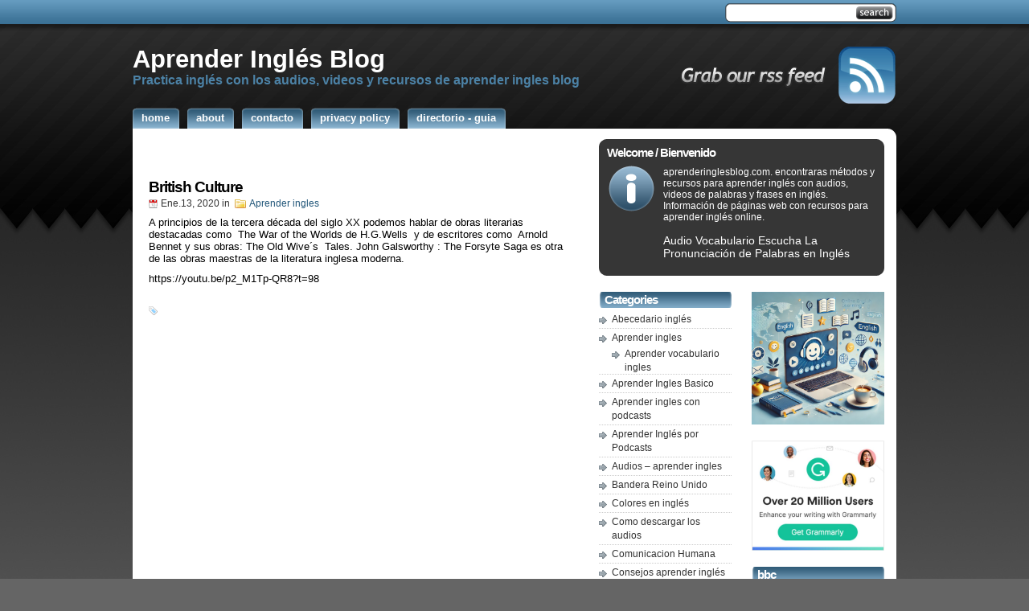

--- FILE ---
content_type: text/html; charset=UTF-8
request_url: https://www.aprenderinglesblog.com/british-culture/
body_size: 14117
content:
<!DOCTYPE html PUBLIC "-//W3C//DTD XHTML 1.0 Transitional//EN" "http://www.w3.org/TR/xhtml1/DTD/xhtml1-transitional.dtd">
<html xmlns="http://www.w3.org/1999/xhtml">

<head>
<link rel="shortcut icon" href="https://www.aprenderinglesblog.com/wp-content/themes/studiopress/favicon.ico" />
<META name="y_key" content="58ac88799465ebfb">
<meta name="verify-v1" content="Dcli65eShR/OtDsywFbMh2SfSdj0H4gELS39rpPVIQ4=" />
<meta http-equiv="Content-Type" content="text/html; charset=UTF-8" />
<title>  British Culture - Aprender Inglés Blog</title>
<meta name="robots" content="index,follow" />
<meta name="generator" content="WordPress 6.9" />
<link rel="stylesheet" href="https://www.aprenderinglesblog.com/wp-content/cache/minify/8e6fa.css" media="all" />

<link rel="alternate" type="application/rss+xml" title="Aprender Inglés Blog RSS Feed" href="https://www.aprenderinglesblog.com/feed/" />
<link rel="pingback" href="https://www.aprenderinglesblog.com/xmlrpc.php" />
<meta name='robots' content='max-image-preview:large' />
<link rel='dns-prefetch' href='//www.googletagmanager.com' />
<link rel='dns-prefetch' href='//pagead2.googlesyndication.com' />
<link rel="alternate" title="oEmbed (JSON)" type="application/json+oembed" href="https://www.aprenderinglesblog.com/wp-json/oembed/1.0/embed?url=https%3A%2F%2Fwww.aprenderinglesblog.com%2Fbritish-culture%2F" />
<link rel="alternate" title="oEmbed (XML)" type="text/xml+oembed" href="https://www.aprenderinglesblog.com/wp-json/oembed/1.0/embed?url=https%3A%2F%2Fwww.aprenderinglesblog.com%2Fbritish-culture%2F&#038;format=xml" />
<style id='wp-img-auto-sizes-contain-inline-css' type='text/css'>
img:is([sizes=auto i],[sizes^="auto," i]){contain-intrinsic-size:3000px 1500px}
/*# sourceURL=wp-img-auto-sizes-contain-inline-css */
</style>
<style id='wp-emoji-styles-inline-css' type='text/css'>

	img.wp-smiley, img.emoji {
		display: inline !important;
		border: none !important;
		box-shadow: none !important;
		height: 1em !important;
		width: 1em !important;
		margin: 0 0.07em !important;
		vertical-align: -0.1em !important;
		background: none !important;
		padding: 0 !important;
	}
/*# sourceURL=wp-emoji-styles-inline-css */
</style>
<style id='wp-block-library-inline-css' type='text/css'>
:root{--wp-block-synced-color:#7a00df;--wp-block-synced-color--rgb:122,0,223;--wp-bound-block-color:var(--wp-block-synced-color);--wp-editor-canvas-background:#ddd;--wp-admin-theme-color:#007cba;--wp-admin-theme-color--rgb:0,124,186;--wp-admin-theme-color-darker-10:#006ba1;--wp-admin-theme-color-darker-10--rgb:0,107,160.5;--wp-admin-theme-color-darker-20:#005a87;--wp-admin-theme-color-darker-20--rgb:0,90,135;--wp-admin-border-width-focus:2px}@media (min-resolution:192dpi){:root{--wp-admin-border-width-focus:1.5px}}.wp-element-button{cursor:pointer}:root .has-very-light-gray-background-color{background-color:#eee}:root .has-very-dark-gray-background-color{background-color:#313131}:root .has-very-light-gray-color{color:#eee}:root .has-very-dark-gray-color{color:#313131}:root .has-vivid-green-cyan-to-vivid-cyan-blue-gradient-background{background:linear-gradient(135deg,#00d084,#0693e3)}:root .has-purple-crush-gradient-background{background:linear-gradient(135deg,#34e2e4,#4721fb 50%,#ab1dfe)}:root .has-hazy-dawn-gradient-background{background:linear-gradient(135deg,#faaca8,#dad0ec)}:root .has-subdued-olive-gradient-background{background:linear-gradient(135deg,#fafae1,#67a671)}:root .has-atomic-cream-gradient-background{background:linear-gradient(135deg,#fdd79a,#004a59)}:root .has-nightshade-gradient-background{background:linear-gradient(135deg,#330968,#31cdcf)}:root .has-midnight-gradient-background{background:linear-gradient(135deg,#020381,#2874fc)}:root{--wp--preset--font-size--normal:16px;--wp--preset--font-size--huge:42px}.has-regular-font-size{font-size:1em}.has-larger-font-size{font-size:2.625em}.has-normal-font-size{font-size:var(--wp--preset--font-size--normal)}.has-huge-font-size{font-size:var(--wp--preset--font-size--huge)}.has-text-align-center{text-align:center}.has-text-align-left{text-align:left}.has-text-align-right{text-align:right}.has-fit-text{white-space:nowrap!important}#end-resizable-editor-section{display:none}.aligncenter{clear:both}.items-justified-left{justify-content:flex-start}.items-justified-center{justify-content:center}.items-justified-right{justify-content:flex-end}.items-justified-space-between{justify-content:space-between}.screen-reader-text{border:0;clip-path:inset(50%);height:1px;margin:-1px;overflow:hidden;padding:0;position:absolute;width:1px;word-wrap:normal!important}.screen-reader-text:focus{background-color:#ddd;clip-path:none;color:#444;display:block;font-size:1em;height:auto;left:5px;line-height:normal;padding:15px 23px 14px;text-decoration:none;top:5px;width:auto;z-index:100000}html :where(.has-border-color){border-style:solid}html :where([style*=border-top-color]){border-top-style:solid}html :where([style*=border-right-color]){border-right-style:solid}html :where([style*=border-bottom-color]){border-bottom-style:solid}html :where([style*=border-left-color]){border-left-style:solid}html :where([style*=border-width]){border-style:solid}html :where([style*=border-top-width]){border-top-style:solid}html :where([style*=border-right-width]){border-right-style:solid}html :where([style*=border-bottom-width]){border-bottom-style:solid}html :where([style*=border-left-width]){border-left-style:solid}html :where(img[class*=wp-image-]){height:auto;max-width:100%}:where(figure){margin:0 0 1em}html :where(.is-position-sticky){--wp-admin--admin-bar--position-offset:var(--wp-admin--admin-bar--height,0px)}@media screen and (max-width:600px){html :where(.is-position-sticky){--wp-admin--admin-bar--position-offset:0px}}

/*# sourceURL=wp-block-library-inline-css */
</style><style id='wp-block-image-inline-css' type='text/css'>
.wp-block-image>a,.wp-block-image>figure>a{display:inline-block}.wp-block-image img{box-sizing:border-box;height:auto;max-width:100%;vertical-align:bottom}@media not (prefers-reduced-motion){.wp-block-image img.hide{visibility:hidden}.wp-block-image img.show{animation:show-content-image .4s}}.wp-block-image[style*=border-radius] img,.wp-block-image[style*=border-radius]>a{border-radius:inherit}.wp-block-image.has-custom-border img{box-sizing:border-box}.wp-block-image.aligncenter{text-align:center}.wp-block-image.alignfull>a,.wp-block-image.alignwide>a{width:100%}.wp-block-image.alignfull img,.wp-block-image.alignwide img{height:auto;width:100%}.wp-block-image .aligncenter,.wp-block-image .alignleft,.wp-block-image .alignright,.wp-block-image.aligncenter,.wp-block-image.alignleft,.wp-block-image.alignright{display:table}.wp-block-image .aligncenter>figcaption,.wp-block-image .alignleft>figcaption,.wp-block-image .alignright>figcaption,.wp-block-image.aligncenter>figcaption,.wp-block-image.alignleft>figcaption,.wp-block-image.alignright>figcaption{caption-side:bottom;display:table-caption}.wp-block-image .alignleft{float:left;margin:.5em 1em .5em 0}.wp-block-image .alignright{float:right;margin:.5em 0 .5em 1em}.wp-block-image .aligncenter{margin-left:auto;margin-right:auto}.wp-block-image :where(figcaption){margin-bottom:1em;margin-top:.5em}.wp-block-image.is-style-circle-mask img{border-radius:9999px}@supports ((-webkit-mask-image:none) or (mask-image:none)) or (-webkit-mask-image:none){.wp-block-image.is-style-circle-mask img{border-radius:0;-webkit-mask-image:url('data:image/svg+xml;utf8,<svg viewBox="0 0 100 100" xmlns="http://www.w3.org/2000/svg"><circle cx="50" cy="50" r="50"/></svg>');mask-image:url('data:image/svg+xml;utf8,<svg viewBox="0 0 100 100" xmlns="http://www.w3.org/2000/svg"><circle cx="50" cy="50" r="50"/></svg>');mask-mode:alpha;-webkit-mask-position:center;mask-position:center;-webkit-mask-repeat:no-repeat;mask-repeat:no-repeat;-webkit-mask-size:contain;mask-size:contain}}:root :where(.wp-block-image.is-style-rounded img,.wp-block-image .is-style-rounded img){border-radius:9999px}.wp-block-image figure{margin:0}.wp-lightbox-container{display:flex;flex-direction:column;position:relative}.wp-lightbox-container img{cursor:zoom-in}.wp-lightbox-container img:hover+button{opacity:1}.wp-lightbox-container button{align-items:center;backdrop-filter:blur(16px) saturate(180%);background-color:#5a5a5a40;border:none;border-radius:4px;cursor:zoom-in;display:flex;height:20px;justify-content:center;opacity:0;padding:0;position:absolute;right:16px;text-align:center;top:16px;width:20px;z-index:100}@media not (prefers-reduced-motion){.wp-lightbox-container button{transition:opacity .2s ease}}.wp-lightbox-container button:focus-visible{outline:3px auto #5a5a5a40;outline:3px auto -webkit-focus-ring-color;outline-offset:3px}.wp-lightbox-container button:hover{cursor:pointer;opacity:1}.wp-lightbox-container button:focus{opacity:1}.wp-lightbox-container button:focus,.wp-lightbox-container button:hover,.wp-lightbox-container button:not(:hover):not(:active):not(.has-background){background-color:#5a5a5a40;border:none}.wp-lightbox-overlay{box-sizing:border-box;cursor:zoom-out;height:100vh;left:0;overflow:hidden;position:fixed;top:0;visibility:hidden;width:100%;z-index:100000}.wp-lightbox-overlay .close-button{align-items:center;cursor:pointer;display:flex;justify-content:center;min-height:40px;min-width:40px;padding:0;position:absolute;right:calc(env(safe-area-inset-right) + 16px);top:calc(env(safe-area-inset-top) + 16px);z-index:5000000}.wp-lightbox-overlay .close-button:focus,.wp-lightbox-overlay .close-button:hover,.wp-lightbox-overlay .close-button:not(:hover):not(:active):not(.has-background){background:none;border:none}.wp-lightbox-overlay .lightbox-image-container{height:var(--wp--lightbox-container-height);left:50%;overflow:hidden;position:absolute;top:50%;transform:translate(-50%,-50%);transform-origin:top left;width:var(--wp--lightbox-container-width);z-index:9999999999}.wp-lightbox-overlay .wp-block-image{align-items:center;box-sizing:border-box;display:flex;height:100%;justify-content:center;margin:0;position:relative;transform-origin:0 0;width:100%;z-index:3000000}.wp-lightbox-overlay .wp-block-image img{height:var(--wp--lightbox-image-height);min-height:var(--wp--lightbox-image-height);min-width:var(--wp--lightbox-image-width);width:var(--wp--lightbox-image-width)}.wp-lightbox-overlay .wp-block-image figcaption{display:none}.wp-lightbox-overlay button{background:none;border:none}.wp-lightbox-overlay .scrim{background-color:#fff;height:100%;opacity:.9;position:absolute;width:100%;z-index:2000000}.wp-lightbox-overlay.active{visibility:visible}@media not (prefers-reduced-motion){.wp-lightbox-overlay.active{animation:turn-on-visibility .25s both}.wp-lightbox-overlay.active img{animation:turn-on-visibility .35s both}.wp-lightbox-overlay.show-closing-animation:not(.active){animation:turn-off-visibility .35s both}.wp-lightbox-overlay.show-closing-animation:not(.active) img{animation:turn-off-visibility .25s both}.wp-lightbox-overlay.zoom.active{animation:none;opacity:1;visibility:visible}.wp-lightbox-overlay.zoom.active .lightbox-image-container{animation:lightbox-zoom-in .4s}.wp-lightbox-overlay.zoom.active .lightbox-image-container img{animation:none}.wp-lightbox-overlay.zoom.active .scrim{animation:turn-on-visibility .4s forwards}.wp-lightbox-overlay.zoom.show-closing-animation:not(.active){animation:none}.wp-lightbox-overlay.zoom.show-closing-animation:not(.active) .lightbox-image-container{animation:lightbox-zoom-out .4s}.wp-lightbox-overlay.zoom.show-closing-animation:not(.active) .lightbox-image-container img{animation:none}.wp-lightbox-overlay.zoom.show-closing-animation:not(.active) .scrim{animation:turn-off-visibility .4s forwards}}@keyframes show-content-image{0%{visibility:hidden}99%{visibility:hidden}to{visibility:visible}}@keyframes turn-on-visibility{0%{opacity:0}to{opacity:1}}@keyframes turn-off-visibility{0%{opacity:1;visibility:visible}99%{opacity:0;visibility:visible}to{opacity:0;visibility:hidden}}@keyframes lightbox-zoom-in{0%{transform:translate(calc((-100vw + var(--wp--lightbox-scrollbar-width))/2 + var(--wp--lightbox-initial-left-position)),calc(-50vh + var(--wp--lightbox-initial-top-position))) scale(var(--wp--lightbox-scale))}to{transform:translate(-50%,-50%) scale(1)}}@keyframes lightbox-zoom-out{0%{transform:translate(-50%,-50%) scale(1);visibility:visible}99%{visibility:visible}to{transform:translate(calc((-100vw + var(--wp--lightbox-scrollbar-width))/2 + var(--wp--lightbox-initial-left-position)),calc(-50vh + var(--wp--lightbox-initial-top-position))) scale(var(--wp--lightbox-scale));visibility:hidden}}
/*# sourceURL=https://www.aprenderinglesblog.com/wp-includes/blocks/image/style.min.css */
</style>
<style id='global-styles-inline-css' type='text/css'>
:root{--wp--preset--aspect-ratio--square: 1;--wp--preset--aspect-ratio--4-3: 4/3;--wp--preset--aspect-ratio--3-4: 3/4;--wp--preset--aspect-ratio--3-2: 3/2;--wp--preset--aspect-ratio--2-3: 2/3;--wp--preset--aspect-ratio--16-9: 16/9;--wp--preset--aspect-ratio--9-16: 9/16;--wp--preset--color--black: #000000;--wp--preset--color--cyan-bluish-gray: #abb8c3;--wp--preset--color--white: #ffffff;--wp--preset--color--pale-pink: #f78da7;--wp--preset--color--vivid-red: #cf2e2e;--wp--preset--color--luminous-vivid-orange: #ff6900;--wp--preset--color--luminous-vivid-amber: #fcb900;--wp--preset--color--light-green-cyan: #7bdcb5;--wp--preset--color--vivid-green-cyan: #00d084;--wp--preset--color--pale-cyan-blue: #8ed1fc;--wp--preset--color--vivid-cyan-blue: #0693e3;--wp--preset--color--vivid-purple: #9b51e0;--wp--preset--gradient--vivid-cyan-blue-to-vivid-purple: linear-gradient(135deg,rgb(6,147,227) 0%,rgb(155,81,224) 100%);--wp--preset--gradient--light-green-cyan-to-vivid-green-cyan: linear-gradient(135deg,rgb(122,220,180) 0%,rgb(0,208,130) 100%);--wp--preset--gradient--luminous-vivid-amber-to-luminous-vivid-orange: linear-gradient(135deg,rgb(252,185,0) 0%,rgb(255,105,0) 100%);--wp--preset--gradient--luminous-vivid-orange-to-vivid-red: linear-gradient(135deg,rgb(255,105,0) 0%,rgb(207,46,46) 100%);--wp--preset--gradient--very-light-gray-to-cyan-bluish-gray: linear-gradient(135deg,rgb(238,238,238) 0%,rgb(169,184,195) 100%);--wp--preset--gradient--cool-to-warm-spectrum: linear-gradient(135deg,rgb(74,234,220) 0%,rgb(151,120,209) 20%,rgb(207,42,186) 40%,rgb(238,44,130) 60%,rgb(251,105,98) 80%,rgb(254,248,76) 100%);--wp--preset--gradient--blush-light-purple: linear-gradient(135deg,rgb(255,206,236) 0%,rgb(152,150,240) 100%);--wp--preset--gradient--blush-bordeaux: linear-gradient(135deg,rgb(254,205,165) 0%,rgb(254,45,45) 50%,rgb(107,0,62) 100%);--wp--preset--gradient--luminous-dusk: linear-gradient(135deg,rgb(255,203,112) 0%,rgb(199,81,192) 50%,rgb(65,88,208) 100%);--wp--preset--gradient--pale-ocean: linear-gradient(135deg,rgb(255,245,203) 0%,rgb(182,227,212) 50%,rgb(51,167,181) 100%);--wp--preset--gradient--electric-grass: linear-gradient(135deg,rgb(202,248,128) 0%,rgb(113,206,126) 100%);--wp--preset--gradient--midnight: linear-gradient(135deg,rgb(2,3,129) 0%,rgb(40,116,252) 100%);--wp--preset--font-size--small: 13px;--wp--preset--font-size--medium: 20px;--wp--preset--font-size--large: 36px;--wp--preset--font-size--x-large: 42px;--wp--preset--spacing--20: 0.44rem;--wp--preset--spacing--30: 0.67rem;--wp--preset--spacing--40: 1rem;--wp--preset--spacing--50: 1.5rem;--wp--preset--spacing--60: 2.25rem;--wp--preset--spacing--70: 3.38rem;--wp--preset--spacing--80: 5.06rem;--wp--preset--shadow--natural: 6px 6px 9px rgba(0, 0, 0, 0.2);--wp--preset--shadow--deep: 12px 12px 50px rgba(0, 0, 0, 0.4);--wp--preset--shadow--sharp: 6px 6px 0px rgba(0, 0, 0, 0.2);--wp--preset--shadow--outlined: 6px 6px 0px -3px rgb(255, 255, 255), 6px 6px rgb(0, 0, 0);--wp--preset--shadow--crisp: 6px 6px 0px rgb(0, 0, 0);}:where(.is-layout-flex){gap: 0.5em;}:where(.is-layout-grid){gap: 0.5em;}body .is-layout-flex{display: flex;}.is-layout-flex{flex-wrap: wrap;align-items: center;}.is-layout-flex > :is(*, div){margin: 0;}body .is-layout-grid{display: grid;}.is-layout-grid > :is(*, div){margin: 0;}:where(.wp-block-columns.is-layout-flex){gap: 2em;}:where(.wp-block-columns.is-layout-grid){gap: 2em;}:where(.wp-block-post-template.is-layout-flex){gap: 1.25em;}:where(.wp-block-post-template.is-layout-grid){gap: 1.25em;}.has-black-color{color: var(--wp--preset--color--black) !important;}.has-cyan-bluish-gray-color{color: var(--wp--preset--color--cyan-bluish-gray) !important;}.has-white-color{color: var(--wp--preset--color--white) !important;}.has-pale-pink-color{color: var(--wp--preset--color--pale-pink) !important;}.has-vivid-red-color{color: var(--wp--preset--color--vivid-red) !important;}.has-luminous-vivid-orange-color{color: var(--wp--preset--color--luminous-vivid-orange) !important;}.has-luminous-vivid-amber-color{color: var(--wp--preset--color--luminous-vivid-amber) !important;}.has-light-green-cyan-color{color: var(--wp--preset--color--light-green-cyan) !important;}.has-vivid-green-cyan-color{color: var(--wp--preset--color--vivid-green-cyan) !important;}.has-pale-cyan-blue-color{color: var(--wp--preset--color--pale-cyan-blue) !important;}.has-vivid-cyan-blue-color{color: var(--wp--preset--color--vivid-cyan-blue) !important;}.has-vivid-purple-color{color: var(--wp--preset--color--vivid-purple) !important;}.has-black-background-color{background-color: var(--wp--preset--color--black) !important;}.has-cyan-bluish-gray-background-color{background-color: var(--wp--preset--color--cyan-bluish-gray) !important;}.has-white-background-color{background-color: var(--wp--preset--color--white) !important;}.has-pale-pink-background-color{background-color: var(--wp--preset--color--pale-pink) !important;}.has-vivid-red-background-color{background-color: var(--wp--preset--color--vivid-red) !important;}.has-luminous-vivid-orange-background-color{background-color: var(--wp--preset--color--luminous-vivid-orange) !important;}.has-luminous-vivid-amber-background-color{background-color: var(--wp--preset--color--luminous-vivid-amber) !important;}.has-light-green-cyan-background-color{background-color: var(--wp--preset--color--light-green-cyan) !important;}.has-vivid-green-cyan-background-color{background-color: var(--wp--preset--color--vivid-green-cyan) !important;}.has-pale-cyan-blue-background-color{background-color: var(--wp--preset--color--pale-cyan-blue) !important;}.has-vivid-cyan-blue-background-color{background-color: var(--wp--preset--color--vivid-cyan-blue) !important;}.has-vivid-purple-background-color{background-color: var(--wp--preset--color--vivid-purple) !important;}.has-black-border-color{border-color: var(--wp--preset--color--black) !important;}.has-cyan-bluish-gray-border-color{border-color: var(--wp--preset--color--cyan-bluish-gray) !important;}.has-white-border-color{border-color: var(--wp--preset--color--white) !important;}.has-pale-pink-border-color{border-color: var(--wp--preset--color--pale-pink) !important;}.has-vivid-red-border-color{border-color: var(--wp--preset--color--vivid-red) !important;}.has-luminous-vivid-orange-border-color{border-color: var(--wp--preset--color--luminous-vivid-orange) !important;}.has-luminous-vivid-amber-border-color{border-color: var(--wp--preset--color--luminous-vivid-amber) !important;}.has-light-green-cyan-border-color{border-color: var(--wp--preset--color--light-green-cyan) !important;}.has-vivid-green-cyan-border-color{border-color: var(--wp--preset--color--vivid-green-cyan) !important;}.has-pale-cyan-blue-border-color{border-color: var(--wp--preset--color--pale-cyan-blue) !important;}.has-vivid-cyan-blue-border-color{border-color: var(--wp--preset--color--vivid-cyan-blue) !important;}.has-vivid-purple-border-color{border-color: var(--wp--preset--color--vivid-purple) !important;}.has-vivid-cyan-blue-to-vivid-purple-gradient-background{background: var(--wp--preset--gradient--vivid-cyan-blue-to-vivid-purple) !important;}.has-light-green-cyan-to-vivid-green-cyan-gradient-background{background: var(--wp--preset--gradient--light-green-cyan-to-vivid-green-cyan) !important;}.has-luminous-vivid-amber-to-luminous-vivid-orange-gradient-background{background: var(--wp--preset--gradient--luminous-vivid-amber-to-luminous-vivid-orange) !important;}.has-luminous-vivid-orange-to-vivid-red-gradient-background{background: var(--wp--preset--gradient--luminous-vivid-orange-to-vivid-red) !important;}.has-very-light-gray-to-cyan-bluish-gray-gradient-background{background: var(--wp--preset--gradient--very-light-gray-to-cyan-bluish-gray) !important;}.has-cool-to-warm-spectrum-gradient-background{background: var(--wp--preset--gradient--cool-to-warm-spectrum) !important;}.has-blush-light-purple-gradient-background{background: var(--wp--preset--gradient--blush-light-purple) !important;}.has-blush-bordeaux-gradient-background{background: var(--wp--preset--gradient--blush-bordeaux) !important;}.has-luminous-dusk-gradient-background{background: var(--wp--preset--gradient--luminous-dusk) !important;}.has-pale-ocean-gradient-background{background: var(--wp--preset--gradient--pale-ocean) !important;}.has-electric-grass-gradient-background{background: var(--wp--preset--gradient--electric-grass) !important;}.has-midnight-gradient-background{background: var(--wp--preset--gradient--midnight) !important;}.has-small-font-size{font-size: var(--wp--preset--font-size--small) !important;}.has-medium-font-size{font-size: var(--wp--preset--font-size--medium) !important;}.has-large-font-size{font-size: var(--wp--preset--font-size--large) !important;}.has-x-large-font-size{font-size: var(--wp--preset--font-size--x-large) !important;}
/*# sourceURL=global-styles-inline-css */
</style>

<style id='classic-theme-styles-inline-css' type='text/css'>
/*! This file is auto-generated */
.wp-block-button__link{color:#fff;background-color:#32373c;border-radius:9999px;box-shadow:none;text-decoration:none;padding:calc(.667em + 2px) calc(1.333em + 2px);font-size:1.125em}.wp-block-file__button{background:#32373c;color:#fff;text-decoration:none}
/*# sourceURL=/wp-includes/css/classic-themes.min.css */
</style>

<!-- Fragmento de código de la etiqueta de Google (gtag.js) añadida por Site Kit -->
<!-- Fragmento de código de Google Analytics añadido por Site Kit -->
<script type="text/javascript" src="https://www.googletagmanager.com/gtag/js?id=GT-TXZ4VZQM" id="google_gtagjs-js" async></script>
<script type="text/javascript" id="google_gtagjs-js-after">
/* <![CDATA[ */
window.dataLayer = window.dataLayer || [];function gtag(){dataLayer.push(arguments);}
gtag("set","linker",{"domains":["www.aprenderinglesblog.com"]});
gtag("js", new Date());
gtag("set", "developer_id.dZTNiMT", true);
gtag("config", "GT-TXZ4VZQM");
//# sourceURL=google_gtagjs-js-after
/* ]]> */
</script>
<link rel="https://api.w.org/" href="https://www.aprenderinglesblog.com/wp-json/" /><link rel="alternate" title="JSON" type="application/json" href="https://www.aprenderinglesblog.com/wp-json/wp/v2/posts/3012" /><link rel="EditURI" type="application/rsd+xml" title="RSD" href="https://www.aprenderinglesblog.com/xmlrpc.php?rsd" />
<meta name="generator" content="WordPress 6.9" />
<link rel="canonical" href="https://www.aprenderinglesblog.com/british-culture/" />
<link rel='shortlink' href='https://www.aprenderinglesblog.com/?p=3012' />

<!-- Powered by AdSense-Deluxe WordPress Plugin v0.8 - http://www.acmetech.com/blog/adsense-deluxe/ -->
<meta name="generator" content="Site Kit by Google 1.171.0" />
<!-- Metaetiquetas de Google AdSense añadidas por Site Kit -->
<meta name="google-adsense-platform-account" content="ca-host-pub-2644536267352236">
<meta name="google-adsense-platform-domain" content="sitekit.withgoogle.com">
<!-- Acabar con las metaetiquetas de Google AdSense añadidas por Site Kit -->

<!-- Fragmento de código de Google Adsense añadido por Site Kit -->
<script type="text/javascript" async="async" src="https://pagead2.googlesyndication.com/pagead/js/adsbygoogle.js?client=ca-pub-5260400811159924&amp;host=ca-host-pub-2644536267352236" crossorigin="anonymous"></script>

<!-- Final del fragmento de código de Google Adsense añadido por Site Kit -->

</head>

<body>
<div id="wrapper">

<div id="header">
<div class="topright">
<form method="get" id="searchform" action="https://www.aprenderinglesblog.com/">
<div>
<input type="text" value="" name="s" id="searchbox" />
<input type="submit" id="searchbutton" value="" />
</div>
</form></div> 
</div> <!-- Closes Header -->

<div class="cleared"></div>
<div id="underheader">
<div id="toprss"><a href="http://feeds.feedburner.com/aprenderinglesblog">
<img src="https://www.aprenderinglesblog.com/wp-content/themes/studiopress/images/grabrss.gif" alt="apoderarse de nuestro rss feed"></img></a>
</div>


<h1 class="sitename"><a href="http://www.aprenderinglesblog.com">Aprender Inglés Blog</a></h1>
<h2 class="sitedesc">Practica inglés con los audios, videos y recursos de aprender ingles blog</h2>

</div><!-- Closes underHeader -->



<div id="nav">
<ul>
<li><a href='http://www.aprenderinglesblog.com' title='Home'><span>Home</span></a></li><li><a href="https://www.aprenderinglesblog.com/about/" title="About"><span>About</span></a></li><li><a href="https://www.aprenderinglesblog.com/contacto/" title="Contacto"><span>Contacto</span></a></li><li><a href="https://www.aprenderinglesblog.com/privacy-policy/" title="Privacy policy"><span>Privacy policy</span></a></li><li><a href="https://www.aprenderinglesblog.com/directorio-aprender-ingles/" title="Directorio - Guia"><span>Directorio - Guia</span></a></li></ul>

<div class="cleared"></div>
</div> <!-- Closes Nav -->



<div class="topcurvewhite"></div>
<div id="main">
<div id="contentwrapper"><div id="content">

<div class="adsense_top"><!-- Insert your adsense code for a 468x60 banner right under here -->
<br>
<div align="center">
<script type="text/javascript"><!--
google_ad_client = "pub-5260400811159924";
/* 336x280, creado 12/05/09 black url npc */
google_ad_slot = "3923514619";
google_ad_width = 336;
google_ad_height = 280;
//-->
</script>
<script type="text/javascript"
src="http://pagead2.googlesyndication.com/pagead/show_ads.js">
</script>
</div></div>



<div class="post">

<h2 class="postTitle"><a href="https://www.aprenderinglesblog.com/british-culture/">British Culture</a></h2>
<div class="postMeta">
<span class="date">Ene.13, 2020</span> in
<span class="filed"><a href="https://www.aprenderinglesblog.com/category/aprender-ingles/" rel="category tag">Aprender ingles</a></span>
</div>
<div class="postContent">
<p>A principios de la tercera década del siglo XX podemos hablar de obras literarias destacadas como  The War of the Worlds de H.G.Wells  y de escritores como  Arnold Bennet y sus obras: The Old Wive´s  Tales. John Galsworthy : The Forsyte Saga es otra de las obras maestras de la literatura inglesa moderna. </p>
<p>https://youtu.be/p2_M1Tp-QR8?t=98</p>
</div>
<br/>
<div class="postMeta"><span class="tags"></span></div>
</div> <!-- Closes Post -->

<div class="comment">
</div> <!-- Closes Comments -->





</div></div> <!-- Closes Content -->

<div id="allsidebars">

<div class="sidebarswrapper"><div class="sidebars">

<div id='welcome'><h2>Welcome / Bienvenido</h2><p>aprenderinglesblog.com. encontraras métodos y recursos para aprender inglés con audios, videos de palabras y frases en inglés.  Información de páginas web con recursos para aprender inglés online.<br></br>  <big>Audio Vocabulario</big><big> Escucha La Pronunciación de Palabras en Inglés</big></p></div>
<div class="sidebarsbottom"></div>
</div> <!-- Closes Sidebars -->
</div> <!-- Closes SidebarsWrapper -->



<div class="sidebarsB">

<div class="adsense_sidebar"><!-- Insert your adsense code for a 336x280 rectangle right under here -->

<html>
<body>




</body>
</html></div>


<div class="sidebar1">
<ul>

<li>
<h2>Categories</h2>
<ul>
  	<li class="cat-item cat-item-14"><a href="https://www.aprenderinglesblog.com/category/abecedario-ingles/">Abecedario inglés</a>
</li>
	<li class="cat-item cat-item-5"><a href="https://www.aprenderinglesblog.com/category/aprender-ingles/">Aprender ingles</a>
<ul class='children'>
	<li class="cat-item cat-item-212"><a href="https://www.aprenderinglesblog.com/category/aprender-ingles/aprender-vocabulario-ingles/">Aprender vocabulario ingles</a>
</li>
</ul>
</li>
	<li class="cat-item cat-item-255"><a href="https://www.aprenderinglesblog.com/category/aprender-ingles-basico/">Aprender Ingles Basico</a>
</li>
	<li class="cat-item cat-item-182"><a href="https://www.aprenderinglesblog.com/category/aprender-ingles-con-podcasts/">Aprender ingles con podcasts</a>
</li>
	<li class="cat-item cat-item-453"><a href="https://www.aprenderinglesblog.com/category/aprender-ingles-por-podcasts/">Aprender Inglés por Podcasts</a>
</li>
	<li class="cat-item cat-item-142"><a href="https://www.aprenderinglesblog.com/category/audios-aprender-ingles/">Audios &#8211; aprender ingles</a>
</li>
	<li class="cat-item cat-item-248"><a href="https://www.aprenderinglesblog.com/category/bandera-reino-unido/">Bandera Reino Unido</a>
</li>
	<li class="cat-item cat-item-213"><a href="https://www.aprenderinglesblog.com/category/colores-en-ingles/">Colores en inglés</a>
</li>
	<li class="cat-item cat-item-226"><a href="https://www.aprenderinglesblog.com/category/como-descargar-los-audios/">Como descargar los audios</a>
</li>
	<li class="cat-item cat-item-406"><a href="https://www.aprenderinglesblog.com/category/comunicacion-humana/">Comunicacion Humana</a>
</li>
	<li class="cat-item cat-item-185"><a href="https://www.aprenderinglesblog.com/category/consejos-para-aprender-ingles/">Consejos aprender inglés</a>
</li>
	<li class="cat-item cat-item-352"><a href="https://www.aprenderinglesblog.com/category/crucigrama-ingles/">crucigrama ingles</a>
</li>
	<li class="cat-item cat-item-369"><a href="https://www.aprenderinglesblog.com/category/cultura-inglesa/">cultura inglesa</a>
</li>
	<li class="cat-item cat-item-184"><a href="https://www.aprenderinglesblog.com/category/cursos-de-aprender-ingles/">Cursos aprender inglés</a>
</li>
	<li class="cat-item cat-item-281"><a href="https://www.aprenderinglesblog.com/category/cursos-ingles-en-el-extranjero/">cursos inglés en el extranjero</a>
</li>
	<li class="cat-item cat-item-246"><a href="https://www.aprenderinglesblog.com/category/el-clima-en-ingles/">El Clima en inglés</a>
</li>
	<li class="cat-item cat-item-439"><a href="https://www.aprenderinglesblog.com/category/english-idioms/">English Idioms.</a>
</li>
	<li class="cat-item cat-item-225"><a href="https://www.aprenderinglesblog.com/category/estudiar-ingles-en-el-extranjero/">Estudiar inglés en el extranjero</a>
</li>
	<li class="cat-item cat-item-329"><a href="https://www.aprenderinglesblog.com/category/fiestas-tradicionales-populares/">Fiestas Tradicionales Populares</a>
</li>
	<li class="cat-item cat-item-322"><a href="https://www.aprenderinglesblog.com/category/fonetica-y-fonologia-inglesa/">Fonética y fonología inglesa.</a>
</li>
	<li class="cat-item cat-item-359"><a href="https://www.aprenderinglesblog.com/category/formas-verbales-no-personales-en-ingles/">Formas Verbales No Personales en Inglés</a>
</li>
	<li class="cat-item cat-item-304"><a href="https://www.aprenderinglesblog.com/category/frases-en-ingles/">Frases En Ingles</a>
</li>
	<li class="cat-item cat-item-389"><a href="https://www.aprenderinglesblog.com/category/frases-interrogativas/">Frases interrogativas</a>
</li>
	<li class="cat-item cat-item-396"><a href="https://www.aprenderinglesblog.com/category/gramatica-inglesa/">Gramática inglesa.</a>
</li>
	<li class="cat-item cat-item-374"><a href="https://www.aprenderinglesblog.com/category/guia-turistica-de-londres/">guía turística de Londres</a>
</li>
	<li class="cat-item cat-item-370"><a href="https://www.aprenderinglesblog.com/category/historia-de-londres/">Historia de Londres</a>
</li>
	<li class="cat-item cat-item-372"><a href="https://www.aprenderinglesblog.com/category/historia-inglesa/">historia inglesa</a>
</li>
	<li class="cat-item cat-item-186"><a href="https://www.aprenderinglesblog.com/category/inglaterra/">Inglaterra</a>
</li>
	<li class="cat-item cat-item-241"><a href="https://www.aprenderinglesblog.com/category/la-calle-real/">La Calle Real</a>
</li>
	<li class="cat-item cat-item-227"><a href="https://www.aprenderinglesblog.com/category/la-hora-en-ingles/">La hora en inglés</a>
</li>
	<li class="cat-item cat-item-274"><a href="https://www.aprenderinglesblog.com/category/lengua-inglesa/">Lengua Inglesa</a>
</li>
	<li class="cat-item cat-item-261"><a href="https://www.aprenderinglesblog.com/category/metodo-para-aprender-ingles/">Metodo Para Aprender Ingles</a>
</li>
	<li class="cat-item cat-item-435"><a href="https://www.aprenderinglesblog.com/category/modismos-en-ingles/">Modismos en ingles.</a>
</li>
	<li class="cat-item cat-item-436"><a href="https://www.aprenderinglesblog.com/category/modismos-ingleses/">Modismos ingleses.</a>
</li>
	<li class="cat-item cat-item-214"><a href="https://www.aprenderinglesblog.com/category/navidad-en-reino-unido/">Navidad en Reino Unido</a>
</li>
	<li class="cat-item cat-item-88"><a href="https://www.aprenderinglesblog.com/category/numeros-en-ingles/">Numeros en ingles</a>
</li>
	<li class="cat-item cat-item-256"><a href="https://www.aprenderinglesblog.com/category/pagina-webs-para-aprender-ingles/">Pagina Webs Para Aprender Ingles</a>
</li>
	<li class="cat-item cat-item-446"><a href="https://www.aprenderinglesblog.com/category/presente-verbo-to-be/">Presente verbo To Be</a>
</li>
	<li class="cat-item cat-item-395"><a href="https://www.aprenderinglesblog.com/category/pronombres-personales/">Pronombres Personales</a>
</li>
	<li class="cat-item cat-item-391"><a href="https://www.aprenderinglesblog.com/category/question-marks/">Question Marks</a>
</li>
	<li class="cat-item cat-item-363"><a href="https://www.aprenderinglesblog.com/category/receta-tortilla-espanola/">Receta de Tortilla Española</a>
</li>
	<li class="cat-item cat-item-340"><a href="https://www.aprenderinglesblog.com/category/reglas-de-ortografia-inglesa/">Reglas de Ortografía Inglesa</a>
</li>
	<li class="cat-item cat-item-290"><a href="https://www.aprenderinglesblog.com/category/reino-unido-2/">Reino Unido</a>
</li>
	<li class="cat-item cat-item-440"><a href="https://www.aprenderinglesblog.com/category/tongue-twisters/">Tongue Twisters</a>
</li>
	<li class="cat-item cat-item-437"><a href="https://www.aprenderinglesblog.com/category/trabalenguas-en-ingles/">Trabalenguas en ingles.</a>
</li>
	<li class="cat-item cat-item-438"><a href="https://www.aprenderinglesblog.com/category/trabalenguas-ingleses/">Trabalenguas ingleses.</a>
</li>
	<li class="cat-item cat-item-239"><a href="https://www.aprenderinglesblog.com/category/vehiculos-en-ingles/">Vehículos en ingles</a>
</li>
	<li class="cat-item cat-item-390"><a href="https://www.aprenderinglesblog.com/category/verbo-have-got/">Verbo Have got</a>
</li>
	<li class="cat-item cat-item-381"><a href="https://www.aprenderinglesblog.com/category/verbos-irregulares-en-ingles/">verbos irregulares en ingles</a>
</li>
	<li class="cat-item cat-item-355"><a href="https://www.aprenderinglesblog.com/category/verbos-regulares-e-irregulares-tiempos-verbales-en-ingles/">Verbos regulares e irregulares -Tiempos verbales en inglés</a>
</li>
	<li class="cat-item cat-item-183"><a href="https://www.aprenderinglesblog.com/category/videos-aprender-ingles/">Videos &#8211; aprender ingles</a>
</li>
	<li class="cat-item cat-item-273"><a href="https://www.aprenderinglesblog.com/category/vocabulario-ingles-en-casa/">Vocabulario ingles &#8211; en casa</a>
</li>
</ul>
</li>


		<li id="recent-posts-2" class="sidebaritem">
		<h2 class="widgettitle"> Ultimos &#8216;posts&#8217;</h2>
		<ul>
											<li>
					<a href="https://www.aprenderinglesblog.com/como-se-dice-en-ingles-tarjeta-de-credito-en-el-contexto-de-pagos-online/">Cómo se dice en inglés “tarjeta de crédito” en el contexto de pagos online</a>
									</li>
											<li>
					<a href="https://www.aprenderinglesblog.com/como-se-dice-en-ingles-comer/">como se dice en inglés comer</a>
									</li>
											<li>
					<a href="https://www.aprenderinglesblog.com/como-se-dice-en-ingles-es/">como se dice en inglés es</a>
									</li>
											<li>
					<a href="https://www.aprenderinglesblog.com/como-se-dice-en-ingles-como-estas-3/">como se dice en inglés como estas</a>
									</li>
											<li>
					<a href="https://www.aprenderinglesblog.com/como-se-dice-en-ingles-hola-2/">como se dice en inglés hola</a>
									</li>
					</ul>

		</li><li id="meta-2" class="sidebaritem"><h2 class="widgettitle">Meta</h2>
		<ul>
						<li><a href="https://www.aprenderinglesblog.com/wp-login.php">Acceder</a></li>
			<li><a href="https://www.aprenderinglesblog.com/feed/">Feed de entradas</a></li>
			<li><a href="https://www.aprenderinglesblog.com/comments/feed/">Feed de comentarios</a></li>

			<li><a href="https://es.wordpress.org/">WordPress.org</a></li>
		</ul>

		</li><li id="text-306535261" class="sidebaritem">			<div class="textwidget"></div>
		</li>
<li>
<!-- Insert your adsense code for a 160x600 banner right under here -->

</li>

</ul>

</div> <!-- Closes Sidebar1 -->

<div class="sidebar2">

<ul>
<li id="block-6" class="sidebaritem">
<figure class="wp-block-image size-full"><a href="https://www.aprenderinglesblog.com/"><img loading="lazy" decoding="async" width="1024" height="1024" src="https://www.aprenderinglesblog.com/wp-content/uploads/2024/12/DALL·E-2024-12-28-19.06.08-A-modern-and-clean-design-representing-online-English-learning-resources.-The-image-features-a-laptop-with-a-friendly-looking-educational-website-disp.webp" alt="" class="wp-image-3918" srcset="https://www.aprenderinglesblog.com/wp-content/uploads/2024/12/DALL·E-2024-12-28-19.06.08-A-modern-and-clean-design-representing-online-English-learning-resources.-The-image-features-a-laptop-with-a-friendly-looking-educational-website-disp.webp 1024w, https://www.aprenderinglesblog.com/wp-content/uploads/2024/12/DALL·E-2024-12-28-19.06.08-A-modern-and-clean-design-representing-online-English-learning-resources.-The-image-features-a-laptop-with-a-friendly-looking-educational-website-disp-300x300.webp 300w, https://www.aprenderinglesblog.com/wp-content/uploads/2024/12/DALL·E-2024-12-28-19.06.08-A-modern-and-clean-design-representing-online-English-learning-resources.-The-image-features-a-laptop-with-a-friendly-looking-educational-website-disp-150x150.webp 150w, https://www.aprenderinglesblog.com/wp-content/uploads/2024/12/DALL·E-2024-12-28-19.06.08-A-modern-and-clean-design-representing-online-English-learning-resources.-The-image-features-a-laptop-with-a-friendly-looking-educational-website-disp-768x768.webp 768w" sizes="auto, (max-width: 1024px) 100vw, 1024px" /></a></figure>
</li><li id="block-5" class="sidebaritem"><div class="wp-block-image">
<figure class="aligncenter size-full"><a href="http://bit.ly/3kzwuE6"><img loading="lazy" decoding="async" width="608" height="506" src="http://www.aprenderinglesblog.com/wp-content/uploads/2023/01/Captura_grammarly_3.jpg" alt="" class="wp-image-3605" srcset="https://www.aprenderinglesblog.com/wp-content/uploads/2023/01/Captura_grammarly_3.jpg 608w, https://www.aprenderinglesblog.com/wp-content/uploads/2023/01/Captura_grammarly_3-300x250.jpg 300w" sizes="auto, (max-width: 608px) 100vw, 608px" /></a></figure>
</div></li><li id="linkcat-57" class="sidebaritem"><h2 class="widgettitle">bbc</h2>
	<ul class='xoxo blogroll'>
<li><a href="http://www.bbc.co.uk/worldservice/learningenglish/" title="aprender inglés (en inglés)" target="_blank">aprender inglés (contenido en inglés)</a></li>
<li><a href="http://www.bbc.co.uk/radio/podcasts/directory/" title="audio en formato mp3 de programas de radio" target="_blank">Podcasts de la BBC</a></li>

	</ul>
</li>
<li id="linkcat-2" class="sidebaritem"><h2 class="widgettitle">Blogroll</h2>
	<ul class='xoxo blogroll'>
<li><a href="http://www.englishconnection.es" rel="contact" title="academias de ingles" target="_blank">academias de ingles</a></li>
<li><a href="http://www.bbc.co.uk/worldservice/learningenglish/" title="aprender inglés (en inglés)" target="_blank">aprender inglés (contenido en inglés)</a></li>
<li><a href="http://www.bbc.co.uk/" title="pagina inicial de la bbc (en inglés)" target="_blank">bbc.co.uk</a></li>
<li><a href="http://esp.lp-method.com" title="curso de inglés online" target="_blank">curso de inglés online</a></li>
<li><a href="http://dictionary.reference.com/" title="diccionario inglés (en inglés)" target="_blank">Dictionary.com</a></li>
<li><a href="http://www.gymglish.es/partner/Aprender-Ingles-Blog" title="curso online de inglés" target="_blank">gymglish</a></li>
<li><a href="http://www.hotelenlondres.com" title="Hoteles en Londres" target="_blank">Hoteles en Londres</a></li>
<li><a href="http://ingles-grammar.blogspot.com" title="ingles grammar" target="_blank">ingles grammar</a></li>
<li><a href="http://www.viajaralondres.com" title="London" target="_blank">London</a></li>
<li><a href="http://news.bbc.co.uk/hi/spanish/news/" title="noticias del Reino Unido en Español " target="_blank">Noticias BBC</a></li>
<li><a href="http://www.youtube.com/aprenderinglesblog" title="videos de www.aprenderinglesblog.com en youtube" target="_blank">Nuestros Videos</a></li>
<li><a href="http://www.bbc.co.uk/radio/podcasts/directory/" title="audio en formato mp3 de programas de radio" target="_blank">Podcasts de la BBC</a></li>
<li><a href="http://astore.amazon.com/aprenderingle-20" title="recursos para aprender inglés" target="_blank">Tienda &#8211; Aprender Ingles Blog</a></li>
<li><a href="http://traduccion.trustedtranslations.com" target="_blank">Traducción</a></li>
<li><a href="http://www.linguavox.es." title="Traducciones">Traducciones</a></li>
<li><a href="http://www.ibidemgroup.com/traduccion/ingles.html" title="Especializada en traducciones a ingles">Traducciones Ingles</a></li>
<li><a href="http://www.elmundo.es/traductor" title="un traductor online del periodico &#8211; el mundo">Traductor</a></li>
<li><a href="http://www.wordreference.com/es/en/translation.asp?spen" title="diccionario English-Spanish" target="_blank">Wordreference.com</a></li>

	</ul>
</li>
<li id="archives-2" class="sidebaritem"><h2 class="widgettitle">Archivos</h2>
			<ul>
					<li><a href='https://www.aprenderinglesblog.com/2026/01/'>enero 2026</a></li>
	<li><a href='https://www.aprenderinglesblog.com/2025/12/'>diciembre 2025</a></li>
	<li><a href='https://www.aprenderinglesblog.com/2025/11/'>noviembre 2025</a></li>
	<li><a href='https://www.aprenderinglesblog.com/2025/10/'>octubre 2025</a></li>
	<li><a href='https://www.aprenderinglesblog.com/2025/09/'>septiembre 2025</a></li>
	<li><a href='https://www.aprenderinglesblog.com/2025/08/'>agosto 2025</a></li>
	<li><a href='https://www.aprenderinglesblog.com/2025/07/'>julio 2025</a></li>
	<li><a href='https://www.aprenderinglesblog.com/2025/06/'>junio 2025</a></li>
	<li><a href='https://www.aprenderinglesblog.com/2025/05/'>mayo 2025</a></li>
	<li><a href='https://www.aprenderinglesblog.com/2025/04/'>abril 2025</a></li>
	<li><a href='https://www.aprenderinglesblog.com/2025/03/'>marzo 2025</a></li>
	<li><a href='https://www.aprenderinglesblog.com/2025/02/'>febrero 2025</a></li>
	<li><a href='https://www.aprenderinglesblog.com/2025/01/'>enero 2025</a></li>
	<li><a href='https://www.aprenderinglesblog.com/2024/12/'>diciembre 2024</a></li>
	<li><a href='https://www.aprenderinglesblog.com/2024/11/'>noviembre 2024</a></li>
	<li><a href='https://www.aprenderinglesblog.com/2024/10/'>octubre 2024</a></li>
	<li><a href='https://www.aprenderinglesblog.com/2024/09/'>septiembre 2024</a></li>
	<li><a href='https://www.aprenderinglesblog.com/2024/08/'>agosto 2024</a></li>
	<li><a href='https://www.aprenderinglesblog.com/2024/07/'>julio 2024</a></li>
	<li><a href='https://www.aprenderinglesblog.com/2023/01/'>enero 2023</a></li>
	<li><a href='https://www.aprenderinglesblog.com/2022/01/'>enero 2022</a></li>
	<li><a href='https://www.aprenderinglesblog.com/2021/06/'>junio 2021</a></li>
	<li><a href='https://www.aprenderinglesblog.com/2021/03/'>marzo 2021</a></li>
	<li><a href='https://www.aprenderinglesblog.com/2021/01/'>enero 2021</a></li>
	<li><a href='https://www.aprenderinglesblog.com/2020/10/'>octubre 2020</a></li>
	<li><a href='https://www.aprenderinglesblog.com/2020/08/'>agosto 2020</a></li>
	<li><a href='https://www.aprenderinglesblog.com/2020/07/'>julio 2020</a></li>
	<li><a href='https://www.aprenderinglesblog.com/2020/06/'>junio 2020</a></li>
	<li><a href='https://www.aprenderinglesblog.com/2020/05/'>mayo 2020</a></li>
	<li><a href='https://www.aprenderinglesblog.com/2020/04/'>abril 2020</a></li>
	<li><a href='https://www.aprenderinglesblog.com/2020/03/'>marzo 2020</a></li>
	<li><a href='https://www.aprenderinglesblog.com/2020/02/'>febrero 2020</a></li>
	<li><a href='https://www.aprenderinglesblog.com/2020/01/'>enero 2020</a></li>
	<li><a href='https://www.aprenderinglesblog.com/2019/12/'>diciembre 2019</a></li>
	<li><a href='https://www.aprenderinglesblog.com/2019/11/'>noviembre 2019</a></li>
	<li><a href='https://www.aprenderinglesblog.com/2019/10/'>octubre 2019</a></li>
	<li><a href='https://www.aprenderinglesblog.com/2019/09/'>septiembre 2019</a></li>
	<li><a href='https://www.aprenderinglesblog.com/2019/08/'>agosto 2019</a></li>
	<li><a href='https://www.aprenderinglesblog.com/2019/07/'>julio 2019</a></li>
	<li><a href='https://www.aprenderinglesblog.com/2019/06/'>junio 2019</a></li>
	<li><a href='https://www.aprenderinglesblog.com/2019/05/'>mayo 2019</a></li>
	<li><a href='https://www.aprenderinglesblog.com/2019/04/'>abril 2019</a></li>
	<li><a href='https://www.aprenderinglesblog.com/2019/03/'>marzo 2019</a></li>
	<li><a href='https://www.aprenderinglesblog.com/2019/02/'>febrero 2019</a></li>
	<li><a href='https://www.aprenderinglesblog.com/2019/01/'>enero 2019</a></li>
	<li><a href='https://www.aprenderinglesblog.com/2018/12/'>diciembre 2018</a></li>
	<li><a href='https://www.aprenderinglesblog.com/2018/11/'>noviembre 2018</a></li>
	<li><a href='https://www.aprenderinglesblog.com/2018/10/'>octubre 2018</a></li>
	<li><a href='https://www.aprenderinglesblog.com/2018/09/'>septiembre 2018</a></li>
	<li><a href='https://www.aprenderinglesblog.com/2018/08/'>agosto 2018</a></li>
	<li><a href='https://www.aprenderinglesblog.com/2018/07/'>julio 2018</a></li>
	<li><a href='https://www.aprenderinglesblog.com/2016/12/'>diciembre 2016</a></li>
	<li><a href='https://www.aprenderinglesblog.com/2016/11/'>noviembre 2016</a></li>
	<li><a href='https://www.aprenderinglesblog.com/2016/10/'>octubre 2016</a></li>
	<li><a href='https://www.aprenderinglesblog.com/2015/09/'>septiembre 2015</a></li>
	<li><a href='https://www.aprenderinglesblog.com/2015/08/'>agosto 2015</a></li>
	<li><a href='https://www.aprenderinglesblog.com/2015/07/'>julio 2015</a></li>
	<li><a href='https://www.aprenderinglesblog.com/2015/03/'>marzo 2015</a></li>
	<li><a href='https://www.aprenderinglesblog.com/2015/01/'>enero 2015</a></li>
	<li><a href='https://www.aprenderinglesblog.com/2014/12/'>diciembre 2014</a></li>
	<li><a href='https://www.aprenderinglesblog.com/2014/11/'>noviembre 2014</a></li>
	<li><a href='https://www.aprenderinglesblog.com/2014/10/'>octubre 2014</a></li>
	<li><a href='https://www.aprenderinglesblog.com/2014/02/'>febrero 2014</a></li>
	<li><a href='https://www.aprenderinglesblog.com/2013/01/'>enero 2013</a></li>
	<li><a href='https://www.aprenderinglesblog.com/2012/12/'>diciembre 2012</a></li>
	<li><a href='https://www.aprenderinglesblog.com/2012/10/'>octubre 2012</a></li>
	<li><a href='https://www.aprenderinglesblog.com/2012/05/'>mayo 2012</a></li>
	<li><a href='https://www.aprenderinglesblog.com/2012/04/'>abril 2012</a></li>
	<li><a href='https://www.aprenderinglesblog.com/2012/03/'>marzo 2012</a></li>
	<li><a href='https://www.aprenderinglesblog.com/2012/02/'>febrero 2012</a></li>
	<li><a href='https://www.aprenderinglesblog.com/2011/12/'>diciembre 2011</a></li>
	<li><a href='https://www.aprenderinglesblog.com/2011/09/'>septiembre 2011</a></li>
	<li><a href='https://www.aprenderinglesblog.com/2011/04/'>abril 2011</a></li>
	<li><a href='https://www.aprenderinglesblog.com/2010/12/'>diciembre 2010</a></li>
	<li><a href='https://www.aprenderinglesblog.com/2010/05/'>mayo 2010</a></li>
	<li><a href='https://www.aprenderinglesblog.com/2010/04/'>abril 2010</a></li>
	<li><a href='https://www.aprenderinglesblog.com/2010/03/'>marzo 2010</a></li>
	<li><a href='https://www.aprenderinglesblog.com/2010/01/'>enero 2010</a></li>
	<li><a href='https://www.aprenderinglesblog.com/2009/12/'>diciembre 2009</a></li>
	<li><a href='https://www.aprenderinglesblog.com/2009/11/'>noviembre 2009</a></li>
	<li><a href='https://www.aprenderinglesblog.com/2009/09/'>septiembre 2009</a></li>
	<li><a href='https://www.aprenderinglesblog.com/2009/08/'>agosto 2009</a></li>
	<li><a href='https://www.aprenderinglesblog.com/2009/07/'>julio 2009</a></li>
	<li><a href='https://www.aprenderinglesblog.com/2009/06/'>junio 2009</a></li>
	<li><a href='https://www.aprenderinglesblog.com/2009/05/'>mayo 2009</a></li>
	<li><a href='https://www.aprenderinglesblog.com/2009/04/'>abril 2009</a></li>
	<li><a href='https://www.aprenderinglesblog.com/2009/03/'>marzo 2009</a></li>
	<li><a href='https://www.aprenderinglesblog.com/2009/02/'>febrero 2009</a></li>
	<li><a href='https://www.aprenderinglesblog.com/2009/01/'>enero 2009</a></li>
	<li><a href='https://www.aprenderinglesblog.com/2008/12/'>diciembre 2008</a></li>
	<li><a href='https://www.aprenderinglesblog.com/2008/11/'>noviembre 2008</a></li>
	<li><a href='https://www.aprenderinglesblog.com/2008/10/'>octubre 2008</a></li>
	<li><a href='https://www.aprenderinglesblog.com/2008/09/'>septiembre 2008</a></li>
	<li><a href='https://www.aprenderinglesblog.com/2008/08/'>agosto 2008</a></li>
	<li><a href='https://www.aprenderinglesblog.com/2008/07/'>julio 2008</a></li>
	<li><a href='https://www.aprenderinglesblog.com/2008/06/'>junio 2008</a></li>
	<li><a href='https://www.aprenderinglesblog.com/2008/05/'>mayo 2008</a></li>
	<li><a href='https://www.aprenderinglesblog.com/2008/04/'>abril 2008</a></li>
	<li><a href='https://www.aprenderinglesblog.com/2008/03/'>marzo 2008</a></li>
			</ul>

			</li><li id="text-3" class="sidebaritem"><h2 class="widgettitle">Directorios</h2>			<div class="textwidget"><p></p>
<a href="http://www.babelan.net">Directorio Babelan</a></div>
		</li><li id="text-1019274721" class="sidebaritem">			<div class="textwidget"><iframe id="fr" src="http://www.youtube.com/subscribe_widget?p=aprenderinglesblog" style="overflow: hidden; height: 150px; width:100%; border: 0;" scrolling="no" frameBorder="0"></iframe></div>
		</li></ul>

</div> <!-- Closes Sidebar2 -->
<div class="cleared"></div>
</div> <!-- Closes SidebarsB -->


</div> <!-- Closes allsidebars -->
<div class="cleared"></div>

</div> <!-- Closes Main -->
<div class="bottomcurvewhite"></div>



<div class="topcurve"></div>

<div id="footer">

<div id="credits">
<p>&copy; 2007 Aprender Inglés Blog - <a href="http://www.dailyblogtips.com/wordpress-themes/">StudioPress Theme</p>
<p><a href="http://feeds.feedburner.com/aprenderinglesblog">Full RSS</a> - <a href="feed:https://www.aprenderinglesblog.com/comments/feed/">Comments RSS</a> - <a href="http://www.aprenderinglesblog.com/privacy-policy/">Privacy policy</p>
</div>

<div class="cleared"></div>

</div> <!-- Closes Footer -->

<div class="bottomcurve"></div>

<script type="speculationrules">
{"prefetch":[{"source":"document","where":{"and":[{"href_matches":"/*"},{"not":{"href_matches":["/wp-*.php","/wp-admin/*","/wp-content/uploads/*","/wp-content/*","/wp-content/plugins/*","/wp-content/themes/studiopress/*","/*\\?(.+)"]}},{"not":{"selector_matches":"a[rel~=\"nofollow\"]"}},{"not":{"selector_matches":".no-prefetch, .no-prefetch a"}}]},"eagerness":"conservative"}]}
</script>
<script id="wp-emoji-settings" type="application/json">
{"baseUrl":"https://s.w.org/images/core/emoji/17.0.2/72x72/","ext":".png","svgUrl":"https://s.w.org/images/core/emoji/17.0.2/svg/","svgExt":".svg","source":{"concatemoji":"https://www.aprenderinglesblog.com/wp-includes/js/wp-emoji-release.min.js?ver=6.9"}}
</script>
<script type="module">
/* <![CDATA[ */
/*! This file is auto-generated */
const a=JSON.parse(document.getElementById("wp-emoji-settings").textContent),o=(window._wpemojiSettings=a,"wpEmojiSettingsSupports"),s=["flag","emoji"];function i(e){try{var t={supportTests:e,timestamp:(new Date).valueOf()};sessionStorage.setItem(o,JSON.stringify(t))}catch(e){}}function c(e,t,n){e.clearRect(0,0,e.canvas.width,e.canvas.height),e.fillText(t,0,0);t=new Uint32Array(e.getImageData(0,0,e.canvas.width,e.canvas.height).data);e.clearRect(0,0,e.canvas.width,e.canvas.height),e.fillText(n,0,0);const a=new Uint32Array(e.getImageData(0,0,e.canvas.width,e.canvas.height).data);return t.every((e,t)=>e===a[t])}function p(e,t){e.clearRect(0,0,e.canvas.width,e.canvas.height),e.fillText(t,0,0);var n=e.getImageData(16,16,1,1);for(let e=0;e<n.data.length;e++)if(0!==n.data[e])return!1;return!0}function u(e,t,n,a){switch(t){case"flag":return n(e,"\ud83c\udff3\ufe0f\u200d\u26a7\ufe0f","\ud83c\udff3\ufe0f\u200b\u26a7\ufe0f")?!1:!n(e,"\ud83c\udde8\ud83c\uddf6","\ud83c\udde8\u200b\ud83c\uddf6")&&!n(e,"\ud83c\udff4\udb40\udc67\udb40\udc62\udb40\udc65\udb40\udc6e\udb40\udc67\udb40\udc7f","\ud83c\udff4\u200b\udb40\udc67\u200b\udb40\udc62\u200b\udb40\udc65\u200b\udb40\udc6e\u200b\udb40\udc67\u200b\udb40\udc7f");case"emoji":return!a(e,"\ud83e\u1fac8")}return!1}function f(e,t,n,a){let r;const o=(r="undefined"!=typeof WorkerGlobalScope&&self instanceof WorkerGlobalScope?new OffscreenCanvas(300,150):document.createElement("canvas")).getContext("2d",{willReadFrequently:!0}),s=(o.textBaseline="top",o.font="600 32px Arial",{});return e.forEach(e=>{s[e]=t(o,e,n,a)}),s}function r(e){var t=document.createElement("script");t.src=e,t.defer=!0,document.head.appendChild(t)}a.supports={everything:!0,everythingExceptFlag:!0},new Promise(t=>{let n=function(){try{var e=JSON.parse(sessionStorage.getItem(o));if("object"==typeof e&&"number"==typeof e.timestamp&&(new Date).valueOf()<e.timestamp+604800&&"object"==typeof e.supportTests)return e.supportTests}catch(e){}return null}();if(!n){if("undefined"!=typeof Worker&&"undefined"!=typeof OffscreenCanvas&&"undefined"!=typeof URL&&URL.createObjectURL&&"undefined"!=typeof Blob)try{var e="postMessage("+f.toString()+"("+[JSON.stringify(s),u.toString(),c.toString(),p.toString()].join(",")+"));",a=new Blob([e],{type:"text/javascript"});const r=new Worker(URL.createObjectURL(a),{name:"wpTestEmojiSupports"});return void(r.onmessage=e=>{i(n=e.data),r.terminate(),t(n)})}catch(e){}i(n=f(s,u,c,p))}t(n)}).then(e=>{for(const n in e)a.supports[n]=e[n],a.supports.everything=a.supports.everything&&a.supports[n],"flag"!==n&&(a.supports.everythingExceptFlag=a.supports.everythingExceptFlag&&a.supports[n]);var t;a.supports.everythingExceptFlag=a.supports.everythingExceptFlag&&!a.supports.flag,a.supports.everything||((t=a.source||{}).concatemoji?r(t.concatemoji):t.wpemoji&&t.twemoji&&(r(t.twemoji),r(t.wpemoji)))});
//# sourceURL=https://www.aprenderinglesblog.com/wp-includes/js/wp-emoji-loader.min.js
/* ]]> */
</script>

</div> <!-- Closes Wrapper -->
<script type="text/javascript">
var gaJsHost = (("https:" == document.location.protocol) ? "https://ssl." : "http://www.");
document.write(unescape("%3Cscript src='" + gaJsHost + "google-analytics.com/ga.js' type='text/javascript'%3E%3C/script%3E"));
</script>
<script type="text/javascript">
var pageTracker = _gat._getTracker("UA-4013590-1");
pageTracker._trackPageview();
</script><p></p>

<script type="text/javascript" src="http://cetrk.com/pages/scripts/0009/0270.js"> </script>

<!-- Place this tag in your head or just before your close body tag google plus one code -->
<script type="text/javascript" src="https://apis.google.com/js/plusone.js"></script>





</body>
</html>

<!--
Performance optimized by W3 Total Cache. Learn more: https://www.boldgrid.com/w3-total-cache/?utm_source=w3tc&utm_medium=footer_comment&utm_campaign=free_plugin

Almacenamiento en caché de páginas con Disk: Enhanced (SSL caching disabled) 
Minified using Disk

Served from: aprenderinglesblog.com @ 2026-01-29 18:20:13 by W3 Total Cache
-->

--- FILE ---
content_type: text/html; charset=utf-8
request_url: https://www.google.com/recaptcha/api2/aframe
body_size: 266
content:
<!DOCTYPE HTML><html><head><meta http-equiv="content-type" content="text/html; charset=UTF-8"></head><body><script nonce="uS2gwmskwWFgmxLqT-vW6A">/** Anti-fraud and anti-abuse applications only. See google.com/recaptcha */ try{var clients={'sodar':'https://pagead2.googlesyndication.com/pagead/sodar?'};window.addEventListener("message",function(a){try{if(a.source===window.parent){var b=JSON.parse(a.data);var c=clients[b['id']];if(c){var d=document.createElement('img');d.src=c+b['params']+'&rc='+(localStorage.getItem("rc::a")?sessionStorage.getItem("rc::b"):"");window.document.body.appendChild(d);sessionStorage.setItem("rc::e",parseInt(sessionStorage.getItem("rc::e")||0)+1);localStorage.setItem("rc::h",'1769707216078');}}}catch(b){}});window.parent.postMessage("_grecaptcha_ready", "*");}catch(b){}</script></body></html>

--- FILE ---
content_type: text/css
request_url: https://www.aprenderinglesblog.com/wp-content/cache/minify/8e6fa.css
body_size: 7944
content:
*{margin:0;padding:0}h1,h2,h3,h4,h5,h6,p,blockquote{margin:0;padding:10px}a{color:#215679}a:hover{color:#4C82A6}blockquote{margin:5px
15px;padding:5px
5px;background:#8CB5D8;border:1px
solid #3A7CAC}code{color:#36C}a
img{border:none}img.centered{display:block;margin-left:auto;margin-right:auto}img.alignright{padding:4px;margin:0
0 2px 7px;display:inline}img.alignleft{padding:4px;margin:0
7px 2px 0;display:inline}.alignright{float:right}.alignleft{float:left}.aligncenter{display:block;margin-left:auto;margin-right:auto}body{position:relative;margin:0
auto 10px auto;width:950px;font-family:Trebuchet MS,sans-serif;text-align:center;background:#656565 url(/wp-content/themes/studiopress/images/bgbody.jpg) repeat-x top left}#wrapper{text-align:left}.topcurve{margin-top:15px;height:13px;background:url(/wp-content/themes/studiopress/images/bgtop.gif) left top no-repeat}.topcurvewhite{margin-top:15px;height:13px;background:url(/wp-content/themes/studiopress/images/bgtopwhite.gif) left top no-repeat}.bottomcurve{margin:0;height:13px;background:url(/wp-content/themes/studiopress/images/bgbottom.gif) left bottom no-repeat}.bottomcurvewhite{margin:0;height:13px;background:url(/wp-content/themes/studiopress/images/bgbottomwhite.gif) left bottom no-repeat}#header{margin:0;padding:0
0 0 0}#header
.topright{float:right;position:relative;margin:0;padding:0;text-align:right;color:#fff}#searchform{margin-left:0;margin-top:0;margin-right:0}#searchform{margin-left:5px;width:213px;padding-top:8px;height:28px;background:#ccc;background:url(/wp-content/themes/studiopress/images/search.gif) left 3px no-repeat}*:first-child+html
#searchform{padding:6px
0}* html
#searchform{padding:6px
0}#searchbox{margin-left:5px;margin-bottom:3px;width:150px;background:none;border:none}#searchbutton{width:50px;background:none;border:none}#searchbutton:hover{cursor:pointer}#underheader{clear:both;margin-top:20px;padding:0
0 15px 0}#underheader
h1.sitename{padding:0
0 0 0;position:relative;font-size:23pt;width:600px}#underheader h1.sitename
a{color:#fff;text-decoration:none}#underheader h1.sitename a:hover{color:#4C82A6;text-decoration:none}#underheader
h2.sitedesc{padding:0
0 0 0;position:relative;font-size:12pt;color:#4C82A6}#underheader
#toprss{float:right;position:relative;margin:0
0 0 0;padding:0;text-align:right}#nav{clear:both;margin:10px
0 -15px 0}#nav
ul{margin:0;padding:0;list-style:none}#nav
li{float:left;margin-right:10px}* html #nav li
a{float:left;text-decoration:none}* html #nav li a
span{float:left;margin-left:4px;text-decoration:none}#nav li
a{display:block;height:26px;background:url(/wp-content/themes/studiopress/images/bgtableft.gif) left top no-repeat;text-transform:lowercase;font-size:10pt;text-decoration:none}#nav li a
span{display:block;margin-left:6px;padding-left:5px;padding-right:12px;line-height:26px;font-weight:bold;color:#FFF;background:url(/wp-content/themes/studiopress/images/bgtabright.gif) right top no-repeat;text-decoration:none}#nav li a:hover{background-position:left -26px;text-decoration:none;cursor:pointer}#nav li a:hover
span{background-position:right -26px;color:#000}#nav li.current_page
a{background-position:left -26px}#nav li.current_page a
span{background-position:right -26px;color:#000}#main{clear:both;width:925px;margin:0;padding:0
15px 15px 10px;background:#fff}#contentwrapper{float:left;width:550px}#content{}#content
.pageTitle{padding:5px
10px 0 10px;font-size:14pt;color:#215679}.contentsearch{margin:0
0 40px 100px}.contentsponsors{margin:0
0 30px 190px}.adsense_top{text-align:center;margin:10px
0 25px 0;font-size:9pt}.adsense_sidebar{text-align:center;margin:0
0 20px 0;font-size:9pt}.post{margin:20px
0 25px 0}#content h2, #content h3, #content h4, #content h5, #content
h6{padding:0
10px;font-weight:bold}#content
h2{font-size:14pt}#content
h3{font-size:12pt}#content h4, #content h5, #content
h6{font-size:11pt}h2.homeTitle{margin:0
0 15px 0}h2.postTitle{padding:0
10px;font-size:14pt;font-weight:bold;color:#000}h2.postTitle
a{font-size:14pt;font-weight:bold;text-decoration:none;color:#000;letter-spacing:-1px}h2.postTitle a:hover{color:#215679}.postMeta{padding:2px
10px 4px 10px;font-size:9pt;color:#333}.postMeta
.date{background:url(/wp-content/themes/studiopress/images/date.gif) left no-repeat;padding:0
0 0 15px}.postMeta
.filed{background:url(/wp-content/themes/studiopress/images/folder.gif) left no-repeat;padding:0
0 0 18px;margin:0
0 0 3px}.postMeta
.commentcount{background:url(/wp-content/themes/studiopress/images/comments.gif) left no-repeat;padding:0
0 0 18px;margin:0
0 0 3px}.postMeta
.tags{background:url(/wp-content/themes/studiopress/images/tags.gif) left no-repeat;padding:0
0 0 15px}.postMeta
a{text-decoration:none}.postContent
img{margin:10px;border:3px
solid #CCC}#content p, .postContent
p{padding:5px
10px;font-size:10pt;color:#000}.postContent ul,ol{padding:0
0 0 35px}.postContent ul li, ol
li{font-size:10pt;color:#000}p.comments{clear:both;padding:5px
10px 5px 10px}p.comments
a{padding-left:20px;background:url(/wp-content/themes/studiopress/images/comment.gif) left top no-repeat;font-size:10pt;text-decoration:none}.commentlist{margin:10px
0;font-size:10pt;list-style:none}.commentlist
li{margin:0
0 5px -25px;width:510px}.commentlist
cite{padding:10px;font-size:10pt}.commentlist cite
a{}.commentmetadata{padding:10px}.comment
h3{padding:0
10px;font-size:12pt;font-weight:bold;text-decoration:none;color:#000}.comment
p{padding:10px;font-size:10pt;color:#000}.comment
a{text-decoration:none}.comment a:hover{text-decoration:underline}.comment
textarea{width:510px}.comment
#submit{width:118px;height:30px;background:url(/wp-content/themes/studiopress/images/commentbutton.gif) left top no-repeat;border:none;font-size:9pt;color:#333}.comment #submit:hover{cursor:pointer}.navigation{margin:10px
0;color:#406E8D;text-align:center;font-size:10pt}.navigation
a{text-decoration:none}a.gravatar{float:left;margin:10px
15px 20px 0;width:69px}#allsidebars{width:355px;float:right}.sidebarswrapper{margin-top:0px;padding-top:9px;width:355px;background:url(/wp-content/themes/studiopress/images/bgsidebartop.gif) left top no-repeat}.sidebars{width:355px;background:#363636}.sidebars
h2{padding:0
0 2px 0;font-size:11pt;color:#fff;letter-spacing:-1px}.sidebars
p{padding:2px
0;font-size:9pt}#welcome{clear:both;padding:0
10px}#welcome
a{display:inline;color:#4C82A6}#welcome a:hover{color:#fff}#welcome
p{color:#fff;margin-top:5px;padding-left:70px;background:url(/wp-content/themes/studiopress/images/welcome.gif) left top no-repeat}.sidebarsbottom{clear:both;width:355px;height:18px;background:url(/wp-content/themes/studiopress/images/bgsidebarbottom.gif) left bottom no-repeat}.sidebarsB{width:355px;margin-top:15px}.sidebar1{float:left;width:165px}.sidebar2{float:right;width:165px}.sidebarsB
h2{padding:2px
7px;font-size:11pt;color:#fff;letter-spacing:-1px;background:url(/wp-content/themes/studiopress/images/sidebar_h2.gif) left no-repeat;margin-bottom:3px}.sidebarsB
table{width:160px}.sidebarsB
ul{margin:0;padding:0
0 5px 0}.sidebarsB
li{margin-bottom:20px;list-style:none;font-size:9pt}.sidebarsB li
ul{padding:0}.sidebarsB ul ul
li{margin:0;padding:3px
2px 2px 16px;color:#222;background:url(/wp-content/themes/studiopress/images/bullet.gif) left 7px no-repeat;line-height:17px;border-bottom:1px dotted #ccc}.sidebarsB
a{display:block;color:#333;text-decoration:none;display:inline}.sidebarsB a:hover{color:#4C82A6;text-decoration:underline}.sidebarsB
p{padding:2px
0;font-size:9pt}#tag_cloud
a{display:inline}.sidebarsB ul.children
li{border-bottom:none}.sidebarsB
ul.children{margin-bottom:-5px}#footer{clear:both;padding-top:0;color:#fff;text-align:center;background:#000}#footer
p{padding:0;font-size:8pt;color:#fff;text-align:center}#footer
a{color:#87BBD9}#footer a:hover{color:#fff}#credits{clear:both;margin:0
auto;line-height:19px}.cleared{clear:both}.left{float:left}.right{float:right}#nextprevious{padding:10px;font-size:80%}.commentbody{float:right;width:420px;margin-bottom:20px;padding:10px
0 10px 0}